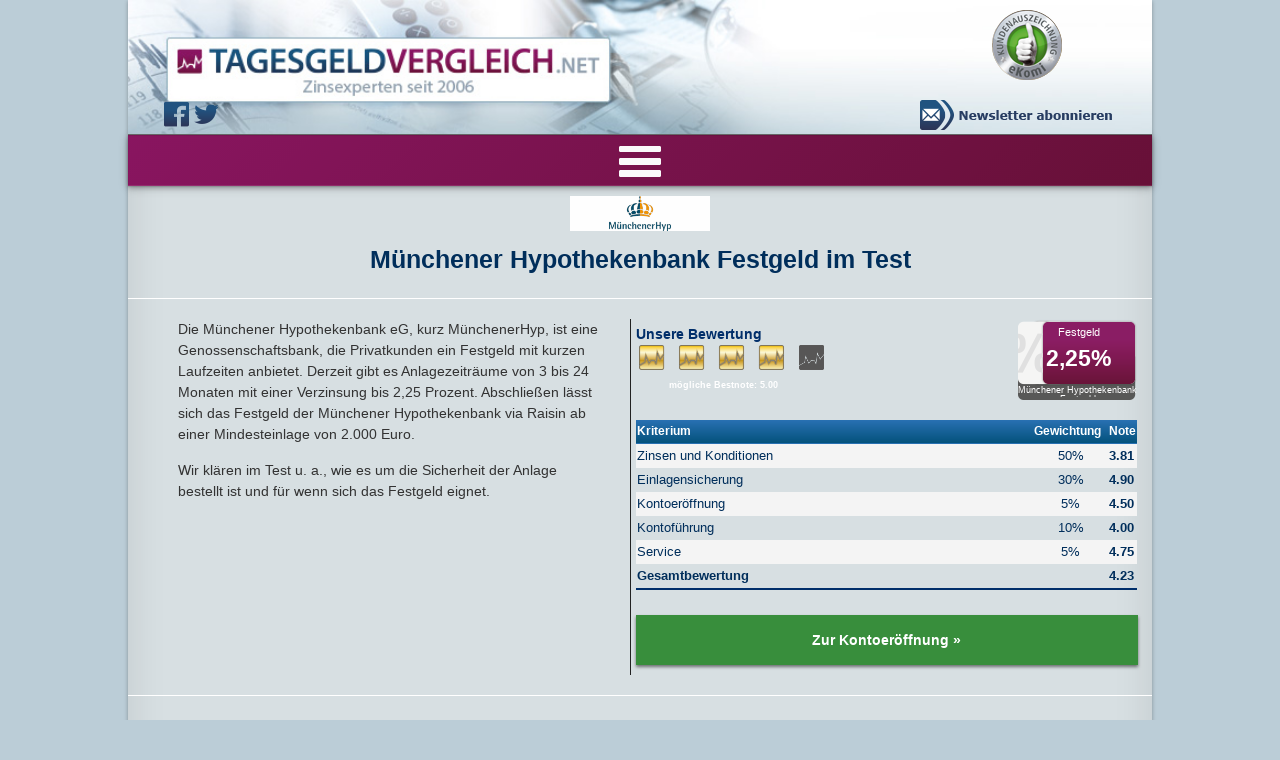

--- FILE ---
content_type: text/html
request_url: https://www.tagesgeldvergleich.net/tagesgeldvergleich/muenchener-hypothekenbank-festgeld.html
body_size: 13986
content:
 <!DOCTYPE html>
<html lang="de">
<head>
	<meta charset="utf-8">
	<meta name="language" content="de">
	<title>Münchener Hypothekenbank Festgeld - Zinsen und Sicherheit im Test 02/2026</title>	<meta name="robots" content="index,follow">
	<meta name="description" content="Die Münchener Hypothekenbank bietet Sparern ein Festgeld mit kurzen Laufzeiten und bis zu 2,25% Zinsen. Das MünchenerHyp Festgeld im Test.">
	<meta name="keywords" content="münchener, hypothekenbank, festgeld, test">		<meta http-equiv="expires" content="0">
	<!-- social graph - publisher and author info -->
	<link rel="dns-prefetch" href="https://www.finanzrechner.org/rechnerlogos/" />
<link rel="dns-prefetch" href="https://diagramm-api.finanzservice.de/nuapis/"/>
<link rel="dns-prefetch" href="https://cdn.franke-media.net" />
<link rel="preconnect" href="https://diagramm-api.finanzservice.de/nuapis/"/>
<link rel="preconnect" href="https://cdn.franke-media.net"/>
<link rel="preconnect" href="https://franke-media.net"/>



<meta http-equiv="last-modified" content="2025-11-04@10:14:32" />
<link rel="publisher" href="https://franke-media.net" />
<link rel="author" href="https://www.tagesgeldvergleich.net/redaktion/"/>
<meta property="article:author" content="https://www.facebook.com/Tagesgeldzinsen" /> <!-- FB only -->
<meta name="author" content="Daniel Franke"/>
<meta property="article:author" content="Daniel Franke" />
<meta name="creator" content="Daniel Franke"/>
<meta name="publisher" content="Franke-Media.net"/>
<meta name="twitter:card" content="summary_large_image" />
<meta name="twitter:site" content="@franke_media" />
<meta name="twitter:creator" content="@franke_media" />
<meta property="og:locale" content="de_DE" />
<meta property="og:site_name" content="Tagesgeldvergleich.net" />	

<link rel="canonical" href="https://www.tagesgeldvergleich.net/tagesgeldvergleich/muenchener-hypothekenbank-festgeld.html">	<meta name="twitter:image:src" content="https://www.tagesgeldvergleich.net/images/socialmedia-muenchenerhyp-festgeld.jpg"/>		<meta property="og:image" content="https://www.tagesgeldvergleich.net/images/socialmedia-muenchenerhyp-festgeld.jpg"/>		<meta property="og:title" content="Münchener Hypothekenbank Festgeld - Zinsen und Konditionen im Test"/>	<!-- EDIT -->
	<meta property="og:description" content="Die Münchener Hypothekenbank bietet Sparern ein Festgeld mit kurzen Laufzeiten und bis zu 2,25% Zinsen. Das MünchenerHyp Festgeld im Test."/>		<meta name="viewport" content="width=device-width, initial-scale=1">
<link rel="manifest" href="https://www.tagesgeldvergleich.net/fm-manifest.json">
<meta name="mobile-web-app-capable" content="yes">
<meta name="apple-mobile-web-app-capable" content="yes">
<meta name="apple-mobile-web-app-title" content="Tagesgeldvergleich.net">
		<meta name="theme-color" content="#89a9b8">
				<meta name="msapplication-navbutton-color" content="rgba(103, 16, 55, 1)">
				<meta name="apple-mobile-web-app-status-bar-style" content="black-translucent">
<style>
html{background-color:#89a9b8;color:#333;font-family:Verdana,sans-serif,Arial;overflow-x:hidden}body{text-rendering:optimizeLegibility;box-sizing:border-box}:focus{outline:0}a{text-decoration:none;color:#036}a:active{color:#036;text-decoration:none}a:hover{background-color:#fff}header a:hover{background-color:transparent}#header{width:100%;padding-bottom:10px}nav#menu1 ul{list-style-type:none;margin:0;padding:0}nav#menu1>ul>li>div>ul>li>div{display:block}nav#menu1 div>ul{padding:0}
nav#menu1>ul>li>a,nav#menu1>ul>li>div>ul>li>label,nav#menu1>ul>li>label{background-color:#671037;background-image:-webkit-linear-gradient(135deg,#891560,#671037);background-image:-moz-linear-gradient(135deg,#891560,#671037);background-image:-o-linear-gradient(135deg,#891560,#671037);background-image:linear-gradient(135deg,#891560,#671037);border-bottom:1px solid rgba(255,255,255,.1);box-shadow:inset 0 1px 1px rgba(0,0,0,.1),0 1px 1px rgba(0,0,0,.1);color:#fff;display:block;font-size:.85rem;font-weight:500;height:50px;letter-spacing:.5rem;line-height:50px;text-shadow:0 1px 1px rgba(0,0,0,.1);text-transform:uppercase;transition:all .1s ease;overflow:hidden}nav#menu1>ul>li>label img{border:none;height:50px}nav#menu1 label:hover,nav#menu1>ul>li>a:hover{background-color:#723362;background-image:-webkit-linear-gradient(150deg,rgba(90,129,150,.7),rgba(90,129,150,.7));background-image:-moz-linear-gradient(150deg,rgba(90,129,150,.7),rgba(90,129,150,.7));background-image:-o-linear-gradient(150deg,rgba(90,129,150,.7),rgba(90,129,150,.7));background-image:linear-gradient(150deg,rgba(90,129,150,.7),rgba(90,129,150,.7));cursor:pointer}nav#menu1>ul>li>div,nav#menu1>ul>li>div>ul>li>div{background-color:#fefefe;max-height:0;overflow:hidden;transition:all .1s linear}input#key2menu:checked+label{background-color:rgba(90,129,150,1);background-image:none;transition:all .1s ease}nav#menu1>ul>li>div>ul>li>input:checked~div,nav#menu1>ul>li>input:checked~div{max-height:100%!important;transition:all .1s ease}nav li>div>ul>li a{display:block;line-height:50px;width:100%;background-color:rgba(254,254,254,1);color:rgba(125,125,125,1)}nav li>div>ul>li a:hover{background-color:rgba(180,180,180,1);color:rgba(235,235,235,1)}
@media screen and (max-width:939px){div#facebook{display:none}nav#menu1{display:block}nav#menu1>ul li{display:block;text-align:center}nav#menu1>ul>li>a,nav#menu1>ul>li>div>ul>li>label,nav#menu1>ul>li>label{background-color:#671037;background-image:-webkit-linear-gradient(135deg,#891560,#671037);background-image:-moz-linear-gradient(135deg,#891560,#671037);background-image:-o-linear-gradient(135deg,#891560,#671037);background-image:linear-gradient(135deg,#891560,#671037);border-bottom:1px solid rgba(255,255,255,.1);box-shadow:inset 0 1px 1px rgba(0,0,0,.1),0 1px 1px rgba(0,0,0,.1);color:#fff;display:block;font-size:.85rem;font-weight:500;height:50px;letter-spacing:.5rem;line-height:50px;text-shadow:0 1px 1px rgba(0,0,0,.1);text-transform:uppercase;transition:all .1s ease;overflow:hidden}nav#menu1>ul>li>label img{border:none;height:50px}nav#menu1 label:hover,nav#menu1>ul>li>a:hover{background-color:#723362;background-image:-webkit-linear-gradient(150deg,rgba(90,129,150,.7),rgba(90,129,150,.7));background-image:-moz-linear-gradient(150deg,rgba(90,129,150,.7),rgba(90,129,150,.7));background-image:-o-linear-gradient(150deg,rgba(90,129,150,.7),rgba(90,129,150,.7));background-image:linear-gradient(150deg,rgba(90,129,150,.7),rgba(90,129,150,.7));cursor:pointer}nav#menu1>ul>li>div,nav#menu1>ul>li>div>ul>li>div{background-color:#fefefe;max-height:0;overflow:hidden;transition:all .1s linear}input#key2menu:checked+label{background-color:rgba(90,129,150,1);background-image:none;transition:all .1s ease}nav#menu1>ul>li>div>ul>li>input:checked~div,nav#menu1>ul>li>input:checked~div{max-height:100%!important;transition:all .1s ease}nav li>div>ul>li a{display:block;line-height:50px;width:100%;background-color:rgba(254,254,254,1);color:rgba(125,125,125,1)}nav li>div>ul>li a:hover{background-color:rgba(180,180,180,1);color:rgba(235,235,235,1)}}
</style>
<link rel="stylesheet preload" media="all" href="https://www.tagesgeldvergleich.net/styles/style_mobile.min.css" as="style">	<link rel="shortcut icon" href="https://www.tagesgeldvergleich.net/favicon.ico" type="image/x-icon">
<link rel="apple-touch-icon" href="https://www.tagesgeldvergleich.net/_icons/icon_tgvgl-net_mnml-apple_standard.png"><link rel="apple-touch-icon" href="https://www.tagesgeldvergleich.net/_icons/icon_tgvgl-net_mnml-57x57.png" sizes="57x57"><link rel="apple-touch-icon" href="https://www.tagesgeldvergleich.net/_icons/icon_tgvgl-net_mnml-60x60.png" sizes="60x60"><link rel="apple-touch-icon" href="https://www.tagesgeldvergleich.net/_icons/icon_tgvgl-net_mnml-72x72.png" sizes="72x72"><link rel="apple-touch-icon" href="https://www.tagesgeldvergleich.net/_icons/icon_tgvgl-net_mnml-76x76.png" sizes="76x76"><link rel="apple-touch-icon" href="https://www.tagesgeldvergleich.net/_icons/icon_tgvgl-net_mnml-114x114.png" sizes="114x114"><link rel="apple-touch-icon" href="https://www.tagesgeldvergleich.net/_icons/icon_tgvgl-net_mnml-120x120.png" sizes="120x120"><link rel="apple-touch-icon" href="https://www.tagesgeldvergleich.net/_icons/icon_tgvgl-net_mnml-128x128.png" sizes="128x128"><link rel="apple-touch-icon" href="https://www.tagesgeldvergleich.net/_icons/icon_tgvgl-net_mnml-144x144.png" sizes="144x144"><link rel="apple-touch-icon" href="https://www.tagesgeldvergleich.net/_icons/icon_tgvgl-net_mnml-152x152.png" sizes="152x152"><link rel="apple-touch-icon" href="https://www.tagesgeldvergleich.net/_icons/icon_tgvgl-net_mnml-180x180.png" sizes="180x180"><link rel="apple-touch-icon" href="https://www.tagesgeldvergleich.net/_icons/apple-touch-icon-precomposed.png"><link rel="icon" type="image/png" href="https://www.tagesgeldvergleich.net/_icons/icon_tgvgl-net_mnml-16x16.png" sizes="16x16"><link rel="icon" type="image/png" href="https://www.tagesgeldvergleich.net/_icons/icon_tgvgl-net_mnml-32x32.png" sizes="32x32"><link rel="icon" type="image/png" href="https://www.tagesgeldvergleich.net/_icons/icon_tgvgl-net_mnml-96x96.png" sizes="96x96"><link rel="icon" type="image/png" href="https://www.tagesgeldvergleich.net/_icons/icon_tgvgl-net_mnml-160x160.png" sizes="160x160"><link rel="icon" type="image/png" href="https://www.tagesgeldvergleich.net/_icons/icon_tgvgl-net_mnml-192x192.png" sizes="192x192"><link rel="icon" type="image/png" href="https://www.tagesgeldvergleich.net/_icons/icon_tgvgl-net_mnml-196x196.png" sizes="196x196"><!-- windows --><meta name="msapplication-TileImage" content="https://www.tagesgeldvergleich.net/_icons/icon_tgvgl-net_mnml-144x144.png"><meta name="msapplication-TileColor" content="#ffffff"><meta name="msapplication-navbutton-color" content="#ffffff"><meta name="msapplication-square70x70logo" content="https://www.tagesgeldvergleich.net/_icons/icon_tgvgl-net_mnml-70x70.png"><meta name="msapplication-square144x144logo" content="https://www.tagesgeldvergleich.net/_icons/icon_tgvgl-net_mnml-144x144.png"><meta name="msapplication-square150x150logo" content="https://www.tagesgeldvergleich.net/_icons/icon_tgvgl-net_mnml-150x150.png"><meta name="msapplication-square310x310logo" content="https://www.tagesgeldvergleich.net/_icons/icon_tgvgl-net_mnml-310x310.png"><meta name="application-name" content="Tages- und Festgeldvergleich 2026" /><meta name="msapplication-tooltip" content="Tagesgeld: über 120 Banken im Tagesgeldvergleich 2026" /><meta name="msapplication-navbutton-color" content="#891560" /></head>
<body class="schatten">
	<header><div id="header">
	<a href="/" title="Tagesgeld Vergleich, Tagesgeldkonto" id="logo"></a>	
	<div id="facebook">
		<ul id="socialmedia">			
			<li class="facebook" ><a href="https://www.facebook.com/Tagesgeldzinsen" title="Tagesgesgeldvergleich.net auf Facebook folgen" target="_blank" rel="publisher noopener nofollow">Facebook</a></li>
			<li class="twitter" ><a href="https://twitter.com/franke_media" title="Franke Media auf Twitter folgen" target="_blank" rel="publisher noopener nofollow">Twitter</a></li>
		</ul>
		<div style="clear: both;" ></div>
	</div>	
	<a id="button-newsletter-header" href="https://www.tagesgeldvergleich.net/newsletter/" title="Abonnieren Sie hier den Newsletter von Tagesgeldvergleich.net"  ></a>
	<!-- eKomiWidget START -->
	<div id="eKomiSeal_default">
		<a href="https://www.ekomi.de/bewertungen-tagesgeldvergleichnet.html" target="_blank" rel="noopener nofollow"><picture>
    <source loading="lazy" media="(min-width: 940px)" srcset="https://www.tagesgeldvergleich.net/images/ekomi-siegel-silber-70x70.png">
    <img width="70" alt="eKomi Siegel"></picture></a>
	</div>
	<!-- eKomiWidget END -->	
</div><nav id="menu1">
	<ul itemscope itemtype="https://www.schema.org/SiteNavigationElement">	
		<li>
			<input type="checkbox" name="verticalMenu" id="key2menu" />
			<label for="key2menu">
				<button class="lines-button x2" type="button" aria-label="Menu">
					<span class="lines"></span>
				</button>
			</label>
			<div>
			<ul>	
				<li>
					<label for="vergleiche">Vergleiche</label>
					<input type="checkbox" name="verticalMenu" id="vergleiche" />
					<div>
						<ul>
							<li class="MenuPunktRot" ><a href="https://www.tagesgeldvergleich.net/tagesgeldvergleich/">Tagesgeld-Vergleich</a></li>
							<li class="MenuPunktRot" ><a href="https://www.tagesgeldvergleich.net/tagesgeldvergleich/festgeld.html">Festgeld-Vergleich</a></li>
							<li class="MenuPunktRot" ><a href="https://www.tagesgeldvergleich.net/tagesgeldvergleich/zinsvergleich.html">Zinsvergleich</a></li>
                            <li class="MenuPunktRot" ><a href="https://www.tagesgeldvergleich.net/ratgeber/tagesgeld-mit-zinsgarantie.html">Tagesgeld mit Zinsgarantie</a></li>
                            <li class="MenuPunktRot" ><a href="https://www.tagesgeldvergleich.net/tagesgeldvergleich/nachhaltige-banken.html">Nachhaltige Banken</a></li>
						</ul>
					</div>
				</li>
				<li>
					<label for="rechner">Rechner</label>
					<input type="checkbox" name="verticalMenu" id="rechner" />
					<div>
						<ul>
							<li class="MenuPunktRot" itemprop="name" ><a href="https://www.tagesgeldvergleich.net/rechner/tagesgeldrechner.html" itemprop="url">Tagesgeldrechner</a></li>
                            <li class="MenuPunktRot" itemprop="name" ><a href="https://www.tagesgeldvergleich.net/tagesgeldvergleich/festgeld.html">Festgeldrechner</a></li>
						</ul>
					</div>
				</li>
				<li>
					<label for="live">Live-Tests</label>
					<input type="checkbox" name="verticalMenu" id="live" />
					<div>
						<ul>
							<li class="MenuPunktRot" itemprop="name" ><a href="https://www.tagesgeldvergleich.net/tagesgeld-test/" itemprop="url">Tagesgeld-Test</a></li>
							<li class="MenuPunktRot" itemprop="name" ><a href="https://www.tagesgeldvergleich.net/festgeld-test/" itemprop="url">Festgeld-Test</a></li>
                            <li class="MenuPunktRot" itemprop="name" ><a href="https://www.tagesgeldvergleich.net/zinsbroker-test/" itemprop="url">Zinsbroker-Test</a></li>
						</ul>
					</div>
				</li>
				<li>
				<label for="firmenangebote">Firmenangebote</label>
					<input type="checkbox" name="verticalMenu" id="firmenangebote" />
					<div>
						<ul>
							<li class="MenuPunktRot" ><a href="https://www.tagesgeldvergleich.net/tagesgeldvergleich/firmentagesgeld.html">Firmentagesgeld</a></li>
							<li class="MenuPunktRot" ><a href="https://www.tagesgeldvergleich.net/tagesgeldvergleich/firmenfestgeld.html">Firmenfestgeld</a></li>
							<li class="MenuPunktRot" ><a href="https://www.tagesgeldvergleich.net/tagesgeldvergleich/cash-management-fuer-unternehmen.html">Cash Management</a></li>
						</ul>
					</div>
				</li>
				<li>
					<label for="anlagealternativen">Anlagealternativen</label>
					<input type="checkbox" name="verticalMenu" id="anlagealternativen" />
					<div>
						<ul> 
                            <li class="MenuPunkt" ><a href="https://www.tagesgeldvergleich.net/ratgeber/tagesgeld-geldmarktfonds.html">Geldmarkt-ETFs</a></li>
                            <li class="MenuPunkt" ><a href="https://www.tagesgeldvergleich.net/tagesgeldvergleich/sparbuch.html">Sparbuch</a></li>
                            <li class="MenuPunkt" ><a href="https://www.tagesgeldvergleich.net/tagesgeldvergleich/sparbriefe.html">Sparbriefe</a></li>
							<li class="MenuPunkt" ><a href="https://www.tagesgeldvergleich.net/tagesgeldvergleich/kombigeld.html">Kombigeld</a></li>
							<li class="MenuPunkt" ><a href="https://www.tagesgeldvergleich.net/tagesgeldvergleich/sparplan.html">Sparplan</a></li>
                            <li class="MenuPunkt" ><a href="https://www.tagesgeldvergleich.net/ratgeber/broker-mit-zinsen.html">Broker mit Zinsen</a></li>
							<li class="MenuPunkt" ><a href="https://www.tagesgeldvergleich.net/tagesgeldvergleich/robo-advisor.html">Robo-Advisor</a></li>
							<li class="MenuPunkt" ><a href="https://www.tagesgeldvergleich.net/veroeffentlichungen/depotwechsel-aktionen.html">Depotwechsel</a></li>
                            <li class="MenuPunkt" ><a href="https://www.tagesgeldvergleich.net/tagesgeldvergleich/fremdwaehrungskonto.html">Fremdw&auml;hrungskonto</a></li>
                            <li class="MenuPunkt" ><a href="https://www.tagesgeldvergleich.net/tagesgeldvergleich/crowdinvesting.html">Crowdinvesting</a></li>
							<li class="MenuPunkt" ><a href="https://www.tagesgeldvergleich.net/tagesgeldvergleich/p2p-kredite.html">P2P-Kredite</a></li>	
							<li class="MenuPunkt" ><a href="https://www.tagesgeldvergleich.net/tagesgeldvergleich/bausparvertrag.html">Bausparvertrag</a></li>
						</ul>
					</div>
				</li>
				<li>
					<label for="ratgeber">Ratgeber</label>
					<input type="checkbox" name="verticalMenu" id="ratgeber" />
					<div>
						<ul>				
							<li class="MenuPunkt" ><a href="https://www.tagesgeldvergleich.net/ratgeber/">Ratgeber</a></li>
							<li class="MenuPunkt" ><a href="https://www.tagesgeldvergleich.net/downloads/">Downloads</a></li>
							<li class="MenuPunkt" ><a href="https://www.tagesgeldvergleich.net/tagesgeld-lexikon/">Lexikon</a></li>
						</ul>
					</div>
				</li>
				<li>
					<label for="veroeffentlichungen">Ver&ouml;ffentlichungen</label>
					<input type="checkbox" name="verticalMenu" id="veroeffentlichungen" />
					<div>
						<ul>
							<li class="MenuPunkt" itemprop="name" ><a href="https://www.tagesgeldvergleich.net/veroeffentlichungen/" itemprop="url">Ver&ouml;ffentlichungen</a></li>
							<li class="MenuPunkt" itemprop="name" ><a href="https://www.tagesgeldvergleich.net/zinsradar/" itemprop="url">Zinsradar</a></li>
							<li class="MenuPunkt" itemprop="name" ><a href="https://www.tagesgeldvergleich.net/statistiken/" itemprop="url">Statistiken</a></li>
						</ul>
					</div>
				</li>
				<li>
					<label for="allgemeines">Allgemeines</label>
					<input type="checkbox" name="verticalMenu" id="allgemeines" />
					<div>
						<ul>
							<li class="MenuPunkt" ><a href="https://www.tagesgeldvergleich.net/impressum.html">Impressum</a></li>
                            <li class="MenuPunkt" ><a href="https://www.tagesgeldvergleich.net/redaktion/">Über uns</a></li>
                            <li class="MenuPunkt" ><a href="https://www.tagesgeldvergleich.net/datenschutz.html">Datenschutz</a></li>
							<li class="MenuPunkt" ><a class="button-newsletter" href="https://www.tagesgeldvergleich.net/newsletter/">Newsletter</a></li>
						</ul>
					</div>
				</li>
			</ul>
			</div>
		</li>
	</ul>
</nav></header>
	<section id="content">
<article>
		<div class="tgv_contentcontainer">
				<picture>
					<img class="bgwhite" src="//www.finanzrechner.org/rechnerlogos/logo-muenchener-hypo-w240.png" alt="Logo Münchener Hypothekenbank" width="140" height="35" srcset="//www.finanzrechner.org/rechnerlogos/logo-muenchener-hypo-w480.png 2x, //www.finanzrechner.org/rechnerlogos/logo-muenchener-hypo-w640.png 3x"/>
				</picture>
			<h1>Münchener Hypothekenbank Festgeld im Test</h1>
		</div>	
	<div class="tgv_contentcontainer">
				<div class="tgv_contentcontainer_left">
					<p>Die Münchener Hypothekenbank eG, kurz MünchenerHyp, ist eine Genossenschaftsbank, die Privatkunden ein Festgeld mit kurzen Laufzeiten anbietet. Derzeit gibt es Anlagezeiträume von 3 bis 24 Monaten mit einer Verzinsung bis 2,25 Prozent. Abschließen lässt sich das Festgeld der Münchener Hypothekenbank via Raisin ab einer Mindesteinlage von 2.000 Euro.</p>
					<p>Wir klären im Test u. a., wie es um die Sicherheit der Anlage bestellt ist und für wenn sich das Festgeld eignet.</p>
				</div>
				
				<div class="tgv_contentcontainer_right">
					<div class="rating_klein rating">
			    <div class="ratingcon_links">
				<strong>Unsere Bewertung</strong>
				<span class="ratingico bewertungs_ico_4_0"><strong>mögliche Bestnote: 5.00</strong></span>
			    </div> 
			    <div class="ratingcon_rechts">
			       <span>Festgeld</span>
				<a href="#gesamtrating" title="Alle Rationoptionen im einzelnen"><strong>2,25%</strong></a>
				<span>Münchener Hypothekenbank Festgeld</span>
			    </div>
			    <table class="ratingtb_klein" border="0" cellspacing="0">
				<tr>
				    <th>Kriterium</th>
				    <th>Gewichtung&nbsp;&nbsp;</th>
				    <th>Note</th>
				</tr>
				<tr class="blink">
				    <td><a href="#zinsen" title="Zinsen und Konditionen">Zinsen und Konditionen</a></td>
				    <td class="mitte">50%</td>
				    <td><strong>3.81</strong></td>
				</tr>
				<tr>
				    <td><a href="#einlagen" title="Einlagensicherung">Einlagensicherung</a></td>
				    <td class="mitte">30%</td>
				    <td><strong>4.90</strong></td>
				</tr>
				<tr class="blink">
				    <td><a href="#kontoeroff" title="Kontoeröffnung">Kontoeröffnung</a></td>
				    <td class="mitte">5%</td>
				    <td><strong>4.50</strong></td>
				</tr>
				<tr>
				    <td><a href="#kontofuhr" title="Kontoführung">Kontoführung</a></td>
				    <td class="mitte">10%</td>
				    <td><strong>4.00</strong></td>
				</tr>
				<tr class="blink">
				    <td><a href="#service" title="Service">Service</a></td>
				    <td class="mitte">5%</td>
				    <td><strong>4.75</strong></td>
				</tr>
				<tr>
				    <td><a href="#tgv_fazit"><strong>Gesamtbewertung</strong></a></td>
				    <td class="mitte"></td>
				    <td><strong>4.23</strong></td>
				</tr>
			    </table>
			  </div><script type="application/ld+json">
						{
							"@context": "https://schema.org",
							"@type": "Review",
							"itemReviewed": {
								"@type": "FinancialProduct",
								"name": "Münchener Hypothekenbank Festgeld"
								},
							"author": {
								"@type": "Person",
								"name": "Daniel Franke"
								},
							"publisher": {
								"@type": "Organization",
								"name": "Tagesgeldvergleich.net"
								},
							"datePublished": "2025-11-04",
							"dateModified": "2025-11-04",							
							"description": "Festgeld aus Deutschland mit Laufzeiten von 3 bis 24 Monaten.",
							"name": "",
							"reviewBody": "Die Münchener Hypothekenbank ist eine Immobilien- und Genossenschaftsbank mit Sitz in der bayerischen Hauptstadt. ",							
							"reviewRating": {
								"@type": "Rating",
								"ratingValue": "4.23",
								"bestRating": "5",
								"worstRating": "0"
								}
						}
					</script>					<div align="center">
						<a href="https://www.tagesgeldvergleich.net/banken/muenchnerhyp-festgeld.php" target="_blank" class="tgv_antrag_link" rel="nofollow noopener">Zur Kontoer&ouml;ffnung &raquo;</a>
					</div>
				</div>
				<div class="clear"></div>
			</div>
						<!-- Shortcode Bonus TEXT -->

				<!--  END -->
						<div class="tgv_contentcontainer">
				<h2>Über die Münchner Hypothekenbank</h2>
				<p>Die Münchener Hypothekenbank eG ist eine deutsche Genossenschafts- und Immobilienbank. Gegründet 1896 als "Bayerische Landwirthschaftsbank" und ursprünglich im agrarischen Bereich angesiedelt, agiert sie heute vorwiegend in der Finanzierung von Wohn- und Gewerbeimmobilien. Die MünchenerHyp (MHB) ist Mitglied der Genossenschaftlichen FinanzGruppe und damit Partner der Volksbanken und Raiffeisenbanken. Neben dem Hauptsitz in der bayerischen Landeshauptstadt gibt es noch Büros bzw. Niederlassungen in Köln, Frankfurt am Main, Hamburg und Berlin.</p>
			</div>
						<div class="tgv_contentcontainer">
				<nav id="content">
					<h2>Inhaltsangabe</h2>
					<ul>
						<!-- ACHTUNG Ankerpunkte können differieren -->
						<li><a class="tgv_inhalt" href="#tgv_konditionen" title="Zu den Konditionen und Zinsen">Konditionen und Zinsen</a>
						</li>
						<li><a class="tgv_inhalt" href="#tgv_test" title="Zu den Tests">Test</a>
						</li>
						<li><a class="tgv_inhalt" href="#einlagen" title="Sicherheit und Rating">Sicherheit</a>
						</li>
						<li><a class="tgv_inhalt" href="#steuern" title="Steuern">Steuern</a>
						</li>
						<li><a class="tgv_inhalt" href="#kontoeroeffnung" title="Zur Kontoeröffnung">Kontoeröffnung</a>
						</li>
						<li><a class="tgv_inhalt" href="#tgv_fazit" title="Zum">Fazit</a>
						</li>
					</ul>
				</nav>
			</div>
			
			<div class="tgv_contentcontainer">
				<h2>Ihre Vorteile beim Münchner Hypothekenbank Festgeld</h2>
				<ul class="vorteile">
					<li>Bis zu 2,25 Prozent Zinsen p.a.</li>
					<li>3 bis 24 Monate Laufzeit</li>
					<li>Zinsen werden für die gesamte Laufzeit garantiert</li>
					<li>Minimalanlage: 2.000 Euro</li>
					<li>Maximalanlage 200.000 Euro</li>
					<li>Einlagen sind bis 100.000 Euro pro Kunde über die deutsche Einlagensicherung abgesichert</li>
				</ul>
				<p>Stand:
					01.02.2026				</p>
				<div align="center">
					<a href="https://www.tagesgeldvergleich.net/banken/muenchnerhyp-festgeld.php" target="_blank" class="tgv_antrag_link" rel="nofollow noopener">Münchner Hypothekenbank Festgeld - Hier eröffnen &raquo;</a>
				</div>
			</div>
			
			<div class="tgv_contentcontainer">
			  <style type="text/css">.newsletter_small_badge{background-color: #ddd;}.newsletter_small_badge>p{padding-top:15px}.newsletter_small_badge button{padding:7px}#staticForm_form,#form_response{padding:10px 50px}#form_error_mandatory,#form_error_validation,#form_error_mandatory_title,#form_error_validation_title{padding:5px 50px}#form_title,#form_shorttext{padding:10px 50px}#form_container{width:100%}@media (max-width:420px){.newsletter_small_badge{grid-template-columns:1fr}}#form_error_validation,#form_error_mandatory,#form_error_mandatory_title,#form_error_validation_title{white-space:pre-line}#form_shorttext{font-size:17px}#form_response{font-size:.8em}.mandatory-error,#form_error_mandatory,#form_error_mandatory_title,.validation-error,#form_error_validation,#form_error_validation_title{color:#F00!important}#form_error_mandatory_title,#form_error_validation_title{font-weight:700}div.label{padding-right:10px;padding-bottom:5px}div.label.mandatory{font-weight:700}#form_container #form_body,#form_container #staticForm_form{display:grid;grid-template-columns:repeat(auto-fit,minmax(250px,1fr));column-gap:20px;row-gap:20px;grid-gap:20px 20px}#form_container #staticForm_form *,#form_container #form_body>div:nth-of-type(1),#form_container #form_body>div~div:nth-last-child(1){display:grid;grid-template-columns:1fr;column-gap:20px;row-gap:0;grid-gap:0 20px}#form_container #staticForm_form input#form_EMAIL{padding:10px;width:-webkit-fill-available}#form_container #form_body{display:none}</style><script type="text/javascript">document.addEventListener("DOMContentLoaded",function(){function a(a){return a.replace(/([\&"<>])/g,function(a,b){return g[b]})}async function b(a,b){let c=await fetch("https://scnem2.com/api/form/v1/f4k.6d7i6g",{method:"POST",body:JSON.stringify(a),headers:{Origin:"https://scnem2.com"}});for(let c=0;c<document.getElementsByClassName("validation-error").length;c++)document.getElementsByClassName("validation-error")[c].classList.remove("validation-error");if(c.ok){let a=await c.json();if(document.getElementById("form_error_validation").style.display="none",document.getElementById("form_error_validation").textContent="",void 0===a.error)document.getElementById("staticForm_form").style.display="none",document.getElementById("form_response").textContent="Sie erhalten in den n\xE4chsten Minuten eine E-Mail von Tagesgeldvergleich.net \r\n Klicken Sie bitte auf den in der E-Mail enthaltenen Link. Damit best\xE4tigen Sie Ihre Anmeldung und die Registrierung f\xFCr den Newsletter ist abgeschlossen.",document.getElementById("form_response").style.display="block";else{d();for(let c of a.error.validation_error_attributes)document.getElementById("label_"+c).classList.add("validation-error"),document.getElementById("form_error_validation").textContent+=b[c].label,""!=b[c].translation.validation_error&&(document.getElementById("form_error_validation").textContent+=" ("+b[c].translation.validation_error+")"),document.getElementById("form_error_validation").textContent+="\r\n",document.getElementById("form_error_validation").style.display="block"}}}async function c(){form=document.getElementById("staticForm_form");const c=[],d={},e=JSON.parse(localStorage.stored_form_config_data),f={};for(storedFieldIndex=0;storedFieldIndex<e.fields.length;storedFieldIndex++)f[e.fields[storedFieldIndex].name]=e.fields[storedFieldIndex];for(let b,f=0;f<form.length;f++)if(b={},"puid"==form.elements[f].name)d.profile_uid=form.elements[f].value;else if("token"==form.elements[f].name)d.token=form.elements[f].value;else if("submit"==form.elements[f].name);else if("checkbox"==form.elements[f].type&&0>form.elements[f].id.indexOf(":"))form.elements[f].checked?(b.field_name=form.elements[f].id,b.value="1",c.push(b)):(b.field_name=form.elements[f].id,b.value="0");else if("checkbox"==form.elements[f].type&&0<=form.elements[f].id.indexOf(":")){if(form.elements[f].checked){const[a,d]=form.elements[f].id.split(":");let e=0;for(let b=0;b<c.length;b++)e=a==c[b].field_name?b:0;0==e?(b.field_name=a,b.value=[parseInt(d,10)],c.push(b)):c[e].value.push(parseInt(d,10))}}else if("radio"==form.elements[f].type){if(form.elements[f].checked){const[a,d]=form.elements[f].id.split(":");b.field_name=a,b.value=d,c.push(b)}}else if("date"==form.elements[f].type||"datetime-local"==form.elements[f].type){const a=new Date(form.elements[f].value+"Z"),b=a.getTime(),d={};d.field_name=form.elements[f].name,d.value=(b/1e3).toString(),c.push(d)}else b.field_name=form.elements[f].name,b.value=a(form.elements[f].value),c.push(b);d.data=c,d.options={force_new_profile:!1,allow_empty_profile:!1},b(d,f)}function d(){let a=document.getElementById("email_submit");"Jetzt anmelden"==a.innerHTML?(a.innerHTML="pr\xFCfe",a.disabled=!0):(a.innerHTML="Jetzt anmelden",a.disabled=!1)}async function e(){d();let a=await fetch("https://scnem2.com/api/form/v1/f4k.6d7i6g",{method:"GET",headers:{Origin:"https://scnem2.com"}}),b=await a.json();f(b)}function f(b){const d=document.getElementById("staticForm_form");localStorage.stored_form_config_data=JSON.stringify(b,null,"  ");const e=[];for(let c=0;c<b.fields.length;c++)e[b.fields[c].sort]=(e[b.fields[c].sort]||0)+1;const f=e,g=b.form.action,h=g.search(":"),i=g.slice(h),j=document.getElementById("form_container"),k=document.createElement("div");k.id="form_error_validation_title",k.textContent=b.form.translation.preface_validation+"\r\n",k.style.display="none",j.appendChild(k);const l=document.createElement("div");l.id="form_error_validation",l.textContent=b.form.translation.preface_validation+"\r\n",l.style.display="none",j.appendChild(l);const m=document.createElement("div");m.id="form_error_mandatory_title",m.textContent=b.form.translation.missing_validation+"\r\n",m.style.display="none",j.appendChild(m);const n=document.createElement("div");n.id="form_error_mandatory",n.textContent=b.form.translation.missing_validation+"\r\n",n.style.display="none",j.appendChild(n),j.appendChild(d);const o=document.createElement("div");o.id="form_body",d.appendChild(o);const p=document.createElement("div");p.id="form_response",p.style.display="none",j.appendChild(p);for(let a=0;a<f.length;a++){const b=document.createElement("div");b.id="row-"+a,b.classList.add("cols-"+f[a]),0==a%2?b.classList.add("even-row"):b.classList.add("odd-row"),b.classList.add("row-"+a),o.appendChild(b)}const q=document.createElement("div"),r=document.createElement("input");r.name="token",r.type="text",r.style.display="none",r.value=b.token,q.appendChild(r),o.appendChild(q);const s=document.createElement("div"),t=document.createElement("input");t.name="puid",t.type="text",t.style.display="none",t.value=null==b.profile?null:b.profile.uid,q.appendChild(t),o.appendChild(s),c()}const g={"&":"&amp;",'"':"&quot;","<":"&lt;",">":"&gt;"},h={"&amp;":"&","&quot;":"\"","&lt;":"<","&gt;":">"};const i=document.getElementById("form_container");i.addEventListener("submit",a=>{a.preventDefault(),e()})});
</script><div class="tgv_contentcontainer">
    				<div class="newsletter_small_badge">
						<p>Sie wollen keine Zinserhöhung mehr verpassen? Dann abonnieren Sie unseren kostenlosen Newsletter:<br>
						<small>Bitte nehmen Sie unsere <a href="https://www.tagesgeldvergleich.net/datenschutz.html#m17">Datenschutzerklärung zu unserem Newsletter</a> zur Kenntnis.</small></p>
						<div id="form_container" name="form_container">
					
							<form id="staticForm_form" method="post" accept-charset="UTF-8">
							<div class="row-0 form_EMAIL label_form_EMAIL mandatory" id="label_form_EMAIL">
								<input type="text" name="form_EMAIL" id="form_EMAIL" placeholder="Ihre E-Mail Adresse" required>  
							</div>
								<button type="submit" id="email_submit" name="submit" class="submit raised" value="Jetzt anmelden">Jetzt anmelden</button>
							</form>
					
						</div>
					</div>
				</div>			</div>
			
			
			
			<div class="tgv_contentcontainer" itemscope itemtype="https://schema.org/Table">
				<h2 id="tgv_konditionen" itemprop="about">Münchener Hypothekenbank Festgeld - Konditionen und Zinsen</h2>
				<table class="produktdaten">
					<colgroup>
						<col scope="row" width="33%"/>
					</colgroup>
					<colgroup>
						<col min-width="33%"/>
						<col min-width="33%"/>
						<col/>
					</colgroup>
					<thead>
						<tr>
							<th colspan="4" class="TableAbschnitt">Anbieter- und Produktdaten </th>
						</tr>
					</thead>
					<tbody>
						<tr>
							<th scope="row">Anbieter</th>
							<td colspan="2">Münchener Hypothekenbank eG (über Raisin)</td>
						</tr>
						<tr>
							<th scope="row">Bezeichnung</th>
							<td colspan="2">Münchener Hypothekenbank Festgeld</td>
						</tr>
						<tr>
							<th scope="row">Typ</th>
							<td colspan="2">Termineinlage mit fester Laufzeit</td>
						</tr>
						<tr>
							<th colspan="3" class="TableAbschnitt">Zinss&auml;tze</th>
						</tr>
						<tr>
							<th scope="col">Anlagesumme</th>
							<th scope="col">Zinssatz</th>
							<th scope="col">Laufzeit</th>
						</tr>
						<tr>
							<td scope="row" class="textcenter"> 2.000 bis 200.000 Euro</td>
							<td class="textbold textcenter text_lila_dunkel">2,00 % p.a.</td>
							<td class="textcenter">3 Monate</td>
						</tr>	
						<tr>
							<td scope="row" class="textcenter"> 2.000 bis 200.000 Euro</td>
							<td class="textbold textcenter text_lila_dunkel">2,00 % p.a.</td>
							<td class="textcenter">6 Monate</td>
						</tr>						
						<tr>
							<td scope="row" class="textcenter"> 2.000 bis 200.000 Euro</td>
							<td class="textbold textcenter text_lila_dunkel">2,10 % p.a.</td>
							<td class="textcenter">12 Monate</td>
						</tr>		
												<tr>
							<td scope="row" class="textcenter"> 2.000 bis 200.000 Euro</td>
							<td class="textbold textcenter text_lila_dunkel">2,25 % p.a.</td>
							<td class="textcenter">24 Monate</td>
						</tr>											
						<tr>
							<th colspan="3" class="TableAbschnitt">Mindest- und Maximaleinlage</th>
						</tr>
						<tr>
							<th scope="row">Mindesteinlage</th>
							<td colspan="2">2.000 Euro</td>
						</tr>
						<tr>
							<th scope="row">Maximaleinlage</th>
							<td colspan="2">200.000 Euro</td>
						</tr>
						<tr>
							<th colspan="3" class="TableAbschnitt">Zinsgutschrift</th>
						</tr>
						<tr>
							<th scope="row">Zinsgutschrift</th>
							<td colspan="2">Am Ende der Laufzeit</td>
						</tr>
						<!-- Shortcode Bonusstaffel START -->

				
		<!--  END -->
						<tr>
							<th colspan="3" class="TableAbschnitt">Einlagensicherung</th>
						</tr>
						<tr>
							<th class="textbold">gesetzliche Einlagensicherung</th>
							<td colspan="2">Sämtliche Einlagen sind über die BVR Institutssicherung GmbH bis 100.000 Euro pro Kunde abgesichert</td>
						</tr>
						<tr>
							<th scope="row">erweiterte Einlagensicherung</th>
							<td colspan="2">über die Sicherungseinrichtung des Bundesverbandes der Deutschen Volksbanken und Raiffeisenbanken (BVR)</td>
						</tr>
						<tr>
							<th colspan="3" class="TableAbschnitt">Geb&uuml;hren</th>
						</tr>
						<tr>
							<th scope="row">Kontoer&ouml;ffnung</th>
							<td colspan="2">kostenlos</td>
						</tr>
						<tr>
							<th scope="row">Kontof&uuml;hrung</th>
							<td colspan="2">kostenlos</td>
						</tr>
						<tr>
							<th scope="row">Kontoaufl&ouml;sung</th>
							<td colspan="2">kostenlos</td>
						</tr>
						<tr>
							<th colspan="3" class="TableAbschnitt">Kontof&uuml;hrung</th>
						</tr>
						<tr>
							<th scope="row">schriftlich</th>
							<td colspan="2">nein</td>
						</tr>
						<tr>
							<th scope="row">Telefon-Banking</th>
							<td colspan="2">nein</td>
						</tr>
						<tr>
							<th scope="row">Online-Banking</th>
							<td colspan="2">ja</td>
						</tr>
						<tr>
							<th colspan="3" class="TableAbschnitt">Zugangsverfahren zum Online-Banking</th>
						</tr>
						<tr>
							<th scope="row">Login/PW</th>
							<td colspan="2">ja</td>
						</tr>
						<tr>
							<th scope="row">TAN</th>
							<td colspan="2">nein</td>
						</tr>
						<tr>
							<th scope="row">iTAN</th>
							<td colspan="2">nein</td>
						</tr>
						<tr>
							<th scope="row">mTAN</th>
							<td colspan="2">ja</td>
						</tr>
						<tr>
							<th scope="row">QR-TAN</th>
							<td colspan="2">nein</td>
						</tr>
						<tr>
							<th scope="row">HBCI-Banking mit Chipkarte</th>
							<td colspan="2">nein</td>
						</tr>
						<tr>
							<th colspan="3" class="TableAbschnitt">Sonstiges</th>
						</tr>
						<tr>
							<th scope="row">Steuerliche Besonderheiten</th>
							<td colspan="2">keine</td>
						</tr>
						<tr>
							<th scope="row">Wiederanlage</th>
							<td colspan="2">Automatische Verlängerung, wenn diese Funktion nicht bis mindestens fünf Tage vor Laufzeitende deaktiviert wird</td>
						</tr>
						<tr>
							<th scope="row">Vorzeitige Verfügung</th>
							<td colspan="2">Nicht vorgesehen. Ausnahmen sind nur in Notlagen gemäß Paragraph 314 des Bürgerlichen Gesetzbuches (BGB) möglich.</td>
						</tr>
						<tr>
							<th scope="row">Zum Anbieter</th>
							<td colspan="2">Das Festgeld der Münchener Hypothekenbank wird über Raisin angeboten. Kontoführendes Finanzinstitut in Deutschland ist die Raisin Bank.</td>
						</tr>
						<tr>
							<th colspan="3" class="TableAbschnitt">Nutzung als Einzel-/Gemeinschaftskonto sowie f&uuml;r Minderj&auml;hrige m&ouml;glich?</th>
						</tr>
						<tr>
							<th scope="row">Einzelkonto</th>
							<td colspan="2">ja</td>
						</tr>
						<tr>
							<th scope="row">Gemeinschaftskonto</th>
							<td colspan="2">nein</td>
						</tr>
						<tr>
							<th scope="row">F&uuml;r Minderj&auml;hrige</th>
							<td colspan="2">nein</td>
						</tr>
						<tr>
							<th colspan="3" class="TableAbschnitt">Legitimationsverfahren bei Kontoer&ouml;nung</th>
						</tr>
						<tr>
							<th scope="row">VideoIdent</th>
							<td colspan="2">ja</td>
						</tr>
						<tr>
							<th scope="row">PostIdent</th>
							<td colspan="2">ja</td>
						</tr>
						<tr>
							<th scope="row">Link zum Angebot</th>
							<td colspan="2" class="cellreset tablebutton"><a href="https://www.tagesgeldvergleich.net/banken/muenchnerhyp-festgeld.php" target="_blank" class="tablebutton" rel="nofollow noopener">Münchner Hypothekenbank Festgeld - Jetzt er&ouml;ffnen &raquo;</a>
							</td>
						</tr>
					</tbody>
					<tfoot>
						<tr>
							<td colspan="3">Stand:
								01.02.2026							</td>
						</tr>
					</tfoot>
				</table>
			</div>

				<div class="tgv_contentcontainer">
				<h2 id="tgv_anlagemarktplatz">Wie funktioniert die Geldanlage über Raisin?</h2>
				<figure>
					<img loading="lazy" class="fullsize" src="//www.tagesgeldvergleich.net/infografiken/wie-funktioniert-raisin.png" alt="So funktioniert der Anlage-Marktplatz Raisin"/>
				</figure>
				<p>Das Münchener Hypothekenbank Festgeld lässt sich exklusiv über Raisin abschließen. Der Online-Marktplatz für Festgelder im europäischen Ausland agiert als Vermittler zwischen dem Sparer und der entsprechenden Bank.</p>
				<p>Und so funktioniert's: Die Einlagen des Kunden werden vom Girokonto der Hausbank über das Raisin-Konto (Verrechnungskonto bei der Raisin Bank) transferiert. Die Auszahlung der Zinsen und die Rückzahlung des Anlagebetrags am Ende der Anlagedauer erfolgt umgekehrt ebenfalls auf das Raisin-Konto. Danach kann der Sparer entweder a) sein Geld erneut bei einer Raisin-Partnerbank anlegen oder b) auf das Referenzkonto bei der privaten Hausbank transferieren.</p>
				<p><a href="#kontoeroeffnung">Weitere Details zu Kontoeröffnung und Kontoführung &raquo;</a>
				</p>
			</div>
				<div class="tgv_contentcontainer">
				<h2 id="tgv_test">Münchener Hypothekenbank Festgeld im Test</h2>
				<h3 id="zinsen">Zinsen und Konditionen</h3>
				<h4>Neu-  bzw. Bestandskundenzins</h4>
				<p>Die Verzinsung für Neu- und Bestandskunden ist bei der Münchener Hypothekenbank eG gleich. Derzeit erhalten Sparer für Laufzeiten von 3 bis 24 Monaten bis zu 2,25 Prozent p. a. <!-- - je länger die Anlagedauer, desto höher der Zins.-->.</p>
				<h4>Zinsintervall</h4>
				<p>Wie bei unterjährigen Laufzeiten bzw. einer einjährigen Anlage üblich, erfolgen die Zinsgutschriften zum Ende des vereinbarten Zeitraums. Zwischenzeitliche Zinsausschüttungen sind nicht vorgesehen. Insofern gibt es keinen Zinseszinseffekt.</p>
				<h4>Zinsgarantie</h4>
				<p>Der Zinssatz des Festgelds wird, wie gewohnt, über die gesamte Laufzeit festgeschrieben und ist währenddessen nicht veränderbar.</p>
				<h4>Mindestanlagesumme</h4>
				<p>Die Mindestanlage bei der Münchener Hypothekenbank beträgt 2.000 Euro. Für ein Festgeld in Deutschland ist dies eine moderate Höhe.</p>
				<h4>Maximalanlagesumme</h4>
				<p>Maximal lassen hier 200.000 Euro parken. Das ist für eine Anlage via Raisin außergewöhnlich, da diese in der Regel auf 100.000 Euro begrenzt werden. Generell empfehlen wir auch, die Höhe der Einlagensicherung nicht zu überschreiten.</p>
				<h4>Automatische Wiederanlage</h4>
				<p>Das Festgeld der Münchener Hypothekenbank eG verlängert sich automatisch, sofern die automatische Verlängerung nicht mindestens fünf Kalendertage vor Fälligkeit im Online-Bereich von Raisin deaktiviert wird. Anschließend transferiert Raisin den Anlagebetrag inklusive Zinsen auf das Raisin-Konto.</p>
				<h4>Währungsrisiko</h4>
				<p>Ein Währungsrisiko existiert nicht. Die Anlage erfolgt in Euro.</p>
				<h3>Einlagensicherung beim Münchener Hypothekenbank Festgeld</h3>
				<h4 id="einlagen">Ist mein Geld bei der Münchener Hypothekenbank sicher?</h4>
				<p>Bis zu 100.000 Euro ist die Anlage bei der Münchener Hypothekenbank praktisch risikofrei. Wir betrachten an dieser Stelle die gesetzliche und erweiterte Einlagensicherung sowie die wirtschaftlichen Hintergründe zur Münchener Hypothekenbank.</p>
				<h4>Gesetzliche Einlagensicherung</h4>
				<p>Sämtliche Einlagen bei der Münchener Hypothekenbank sind über die <a href="https://www.bvr-institutssicherung.de/de" rel="nofollow noopener" target="_blank">BVR Institutssicherung GmbH</a> bis zu einem Betrag von 100.000 Euro pro Kunde zu 100 Prozent abgesichert.</p>
				<p>Die Deckungssumme ist EU-weit einheitlich (abgesehen von einigen Sonderfällen - siehe Paragraph 8 Absatz 2 bis 4 des Einlagensicherungsgesetzes). Die Mindestanforderungen an die gesetzliche Einlagensicherung sind in den Richtlinien 94/19/EG, 2009/14/EG und 2014/49/EU zu finden. Details zur Einlagensicherung in der Eurozone haben wir <a href="//www.tagesgeldvergleich.net/tagesgeld/einlagensicherung.html" rel="nofollow noopener" target="_blank">in unserem Ratgeber</a> beschrieben.</p>	
				<h4 id="tgv_rating">Ratings als Bewertungstool für den Sicherheitsgrad</h4>
				<p>Generell werfen wir an dieser Stelle einen Blick auf die Bonität des Staates, der in letzter Instanz im Fall einer Bankenpleite finanziell haftet. Bei der Münchener Hypothekenbank wäre dies Deutschland. Die Ratingagenturen Fitch, Moody's, Standard & Poor's sowie DBRS verteilen hier die Bestnote.</p>
				
		<table width="99%"  border="1" cellspacing="0" cellpadding="2">
		  <tr class="TableHeader">
			<td class="TableHeader" colspan="4">Länderrating für Deutschland</td>
		  </tr>
		  <tr class="TableHeader">
		    <td class="TableHeader">Ratingagentur</td>
		    <td class="TableHeader">Short term credit rating</td>
		    <td class="TableHeader">Long term credit rating</td>
		    <td class="TableHeader">Stand</td>
		  </tr>
		  <tr>
		    <td class="TabletextFett">S&amp;P</td>
		    <td class="TableHauptCenter">A-1+</td>
		    <td class="TableHauptCenter">AAA</td>
		    <td class="TableHauptCenter">Sep 25</td>
		  </tr>
		  <tr>
		    <td class="TabletextFett">Moody&lsquo;s</td>
		    <td class="TableHauptCenter">-</td>
		    <td class="TableHauptCenter">Aaa</td>
		    <td class="TableHauptCenter">Sep 25</td>
		  </tr>
		  <tr>
		    <td class="TabletextFett">Fitch</td>
		    <td class="TableHauptCenter">F1+</td>
		    <td class="TableHauptCenter">AAA</td>
		    <td class="TableHauptCenter">Sep 25</td>
		  </tr>
		  <tr>
		    <td class="TabletextFett">DBRS</td>
		    <td class="TableHauptCenter">R-1 (high)</td>
		    <td class="TableHauptCenter">AAA</td>
		    <td class="TableHauptCenter">Sep 25</td>
		  </tr>
		  <tr>
		    <td colspan="4" class="TableTextLinks"><a href="https://www.tagesgeldvergleich.net/ratgeber/laender-ratings.html" target="_blank">Hier finden Sie die Länderratings</a></td>
		    </tr>
		</table>				<p>Auch zur MünchenerHyp haben wir Ratings, die mit Bezug auf die genossenschaftlichen FinanzGruppe sehr solide ausfallen. Auch hier greifen wir auf die Ratingagenturen Fitch, Moody's, Standard & Poor's sowie DBRS zurück. Noch ein Blick auf die <a href="https://www.muenchenerhyp.de/de/investoren/berichte-und-praesentationen/archiv-2022" rel="nofollow noopener" target="_blank">Geschäftsberichte</a>: 2022 lag die Bilanzsumme bei 52,4 Milliarden Euro (fast unverändert zum Vorjahr) und der Bilanzgewinn wurde mit 38,4 Mio. Euro angegeben. Insgesamt eine stabile Basis in einem schwierigen Marktumfeld für eine Hypothekenbank.</p> 
				<h4>Erweiterte Einlagensicherung</h4>
				<p>Die Münchener Hypothekenbank ist der freiwilligen Sicherungseinrichtung des Bundesverbandes der Deutschen Volksbanken und Raiffeisenbanken e. V. angeschlossen. Insofern sind auch Anlagen bis 200.000 Euro durchaus vertretbar.</p>
				<h3 id="steuern">Wie wird das MünchenerHyp Festgeld steuerlich behandelt?</h3>
				<p>Unkompliziert. Zinserträge werden in Deutschland versteuert, d. h. mit der Kapitalertragsteuer plus dem Solidaritätszuschlag und ggf. der Kirchensteuer. Sofern ein Steuereinbebehalt erfolgt, wird dies über die Raisin Bank AG (Raisin) durchgeführt.</p>
				<h3>Freistellungsauftrag und Nichtveranlagungsbescheinigung</h3>
				<p>Beides ist möglich. Ein Freistellungsauftrag oder eine Nichtveranlagungsbescheinigung sind bei Raisin einreichbar.</p>
				<h3 id="kontoeroeffnung"><span id="kontoeroff">Kontoeröffnung</span></h3>
				<h4>Darstellung und Verständlichkeit des Kontoantrags</h4>
				<p>Wie gewohnt ist das Festgeld der MünchenerHyp über Raisin abschließbar. Wir folgen einfach einem der Links auf dieser Seite und landen anschließend direkt auf der Angebotsseite. Hier finden sich noch einmal die relevanten Details – inklusive Verzinsung, Laufzeit, Mindesteinlage und Einlagensicherung. Wenn die Angaben zufriedenstellend sind, geht es weiter über einen Klick auf "Jetzt kostenlos registrieren".</p>
				<p>Im Rahmen der Registrierung bei Raisin wird beim ersten Schritt nach dem Namen, Vornamen und E-Mail-Adresse gefragt. Abzüge gibt es für die regelmäßige Nachfrage nach einem Newsletter. AGBs und Datenschutzbestimmung wird mit dem Versand zuvor zugestimmt.</p>
				<p>Im zweiten Abschnitt wird das Konto bei der Raisin-Partnerbank eröffnet. In der Regel ist dies die Raisin Bank AG aus Frankfurt am Main. Erneut werden die persönlichen Daten benötigt – inklusive Berufsstatus und Referenzkonto bei der Hausbank. Insgesamt dauert der Antrag ca. vier bis fünf Minuten. Leider gibt es keine Plausibilitäts- oder Fehlerprüfung. Wir empfehlen deshalb, die eigenen Angaben genau zu kontrollieren.</p>
				<p><strong>Fazit: </strong> Die Antragstrecke von Raisin erweist sich als unkompliziert und bietet wenig Anlass zu Kritik. Die wichtigsten Fragen werden vorab oder während des Prozesses geklärt.</p>
				<h4>VideoIdent möglich?</h4>
				<p>Ja. Die Identifikation via Raisin kann mittlerweile mittels VideoIdent durchgeführt werden.</p>
				<h4>Wird der Anlagebetrag gleich per Lastschrift eingezogen?</h4>
				<p>Nein. Der Kunde muss den Anlagebetrag eigenständig auf das Raisin-Konto überweisen.</p>
				<h3 id="kontofuehrung"><span id="kontofuhr">Kontoführung</span></h3>
				<h4>Wege der Kontoführung (Post, Telefon, Internet)</h4>
				<p>Kontoführendes Institut ist die Raisin Bank AG, die zur Raisin GmbH gehört. Diese betreiben auch die Plattform Raisin. Die Raisin Bank besitzt eine deutsche Banklizenz und unterliegt der Regulierung durch die Bundesanstalt für Finanzdienstleistungsaufsicht (BaFin). Die Kontoführung selbst erfolgt online. Eingaben per Telefon oder Post sind nicht vorgesehen.</p>
				<h4>Ist eine vorzeitige Kündigung möglich?</h4>
				<p>Nein. Eine vorzeitige Verfügung ist nicht vorgesehen. Ausnahmen sind lediglich in Sonderfällen möglich, siehe Paragraph 314 des Bürgerlichen Gesetzbuches (BGB).</p>
				<h4>Zugangsverfahren zum Onlinebanking</h4>
				<p>Der generell Zugang zur Kontoverwaltung ist mittels E-Mail-Adresse bzw. Kontonummer und Passwort geschützt. Darüber hinaus nutzt Raisin ein mTAN-Verfahren, um Transaktionen zu bestätigen. Wir halten dies für ausreichend.</p>
				<h4>Ist das Angebot als Festgeldkonto für Minderjährige nutzbar?</h4>
				<p>Nein. Das Festgeld der Münchener Hypothekenbank lässt sich für Personen unter 18 Jahren nicht eröffnen.</p>
				<h4>Auch als Gemeinschaftskonto nutzbar?</h4>
				<p>Nein. Das ist ebenfalls nicht möglich.</p>
				<h3 id="service">Service</h3>
				<h4>Kontaktmöglichkeiten (Mail, Telefon, Chat)</h4>
				<p>Der Service von Raisin ist telefonisch von Montag bis Freitag zwischen 8:30 und 16:30 Uhr unter der Telefonnummer 030/770 191 291 erreichbar. Alternativ bietet Raisin einen E-Mail-Kontakt via kundenservice@raisin.com an. Ein Chat fehlt leider weiterhin.</p>
				<h4>Informationsgehalt des Online-Auftrittes</h4>
				<p>Die Raisin-Webseite ist - wie im Finanzbereich üblich - eher schlicht designt und informativ. Wir finden sämtliche Infos schnell, die Navigation ist einfach und es gibt jede Menge FAQs sowie Produktinformationsblätter als PDF. Geht in Ordnung.</p>		
				<h3>Zusammenfassung und redaktionelle Bewertung</h3>
				<div class="rating">
			    <table border=1 cellspacing=0 cellpadding=3 id="gesamtrating">
						<thead>
				<tr>
				    <th colspan="2"><strong>Redaktionelle Bewertung im Rahmen unseres Tests</strong></th>
				    <th colspan="2"><span class="ratingico bewertungs_ico_4_0">Gesamtbewertung4.23799</span></th>
				</tr>
				<tr>
				    <th colspan="2">Kriterium</th>
				    <th>Gewichtung</th>
				    <th>Note</th>
				</tr>
						</thead>
						<tbody>
				<tr class="blink">
				    <td colspan=2 class="links"><strong>Zinsen und Konditionen</strong></td>
				    <td><strong>50%</strong></td>
				    <td><strong>3.81</strong></td>
				</tr><tr>
				    <td rowspan="10">&nbsp;&nbsp;&nbsp;&nbsp;&nbsp;&nbsp;&nbsp;&nbsp;&nbsp;&nbsp;&nbsp;</td>
				    <td class="links">Zinsen</td>
				    <td class="prozente">60%</td>
				    <td>3.89</td>
				</tr><tr>
																					<td class="links">Zinsen 3 Monate</td>
																					<td class="prozente"></td>
																					<td>(3.92)</td>
																				</tr><tr>
																					<td class="links">Zinsen 6 Monate</td>
																					<td class="prozente"></td>
																					<td>(3.77)</td>
																				</tr><tr>
																					<td class="links">Zinsen 12 Monate</td>
																					<td class="prozente"></td>
																					<td>(3.87)</td>
																				</tr><tr>
																					<td class="links">Zinsen 24 Monate</td>
																					<td class="prozente"></td>
																					<td>(4.00)</td>
																				</tr><tr>
				    <td class="links">Zinsgutschrift</td>
				    <td class="prozente">10%</td>
				    <td>5.00</td>
				</tr>
				<tr>
				    <td class="links">Wiederanlage der Zinsen</td>
				    <td class="prozente">10%</td>
				    <td>0.00</td>
				</tr>
				<tr>
				    <td class="links">Mindestanlage</td>
				    <td class="prozente">5%</td>
				    <td>5.00</td>
				</tr>
				<tr>
				    <td class="links">Maximalanlage</td>
				    <td class="prozente">5%</td>
				    <td>4.50</td>
				</tr>
				<tr>
				    <td class="links">Steuer</td>
				    <td class="prozente">10%</td>
				    <td>5.00</td>
				</tr>
				
				<tr class="blink">
				    <td colspan=2 class="links"><strong>Einlagensicherung</strong></td>
				    <td><strong>30%</strong></td>
				    <td><strong>4.90</strong></td>
				</tr>
				<tr>
				    <td rowspan=3></td>
				    <td class="links">Gesetzliche Einlagensicherung</td>
				    <td class="prozente">60%</td>
				    <td>5.00</td>
				</tr>
				<tr>
				    <td class="links">Erweiterte Einlagensicherung</td>
				    <td class="prozente">20%</td>
				    <td>5.00</td>
				</tr>
				<tr>
				    <td class="links">Rating</td>
				    <td class="prozente">20%</td>
				    <td>4.50</td>
				</tr>
				
				
				<tr class="blink">
				    <td colspan=2 class="links"><strong>Kontoeröffnung</strong></td>
				    <td><strong>5%</strong></td>
				    <td><strong>4.50</strong></td>
				</tr>
				<tr>
				    <td rowspan=3></td>
				    <td class="links">Darstellung und Verständlichkeit des Kontoantrags</td>
				    <td class="prozente">60%</td>
				    <td>4.50</td>
				</tr>
				<tr>
				    <td class="links">Einzug des Anlagebetrages gleich möglich?</td>
				    <td class="prozente">20%</td>
				    <td>4.00</td>
				</tr>
				<tr>
				    <td class="links">Video-Ident</td>
				    <td class="prozente">20%</td>
				    <td>5.00</td>
				</tr>
				
				<tr class="blink">
				    <td colspan=2 class="links"><strong>Kontoführung</strong></td>
				    <td><strong>10%</strong></td>
				    <td><strong>4.00</strong></td>
				</tr>
				<tr>
				    <td rowspan=4></td>
				    <td class="links">Wege (Post, Telefon, Internet)</td>
				    <td class="prozente">40%</td>
				    <td>5.00</td>
				</tr>
				<tr>
				    <td class="links">Zugangsverfahren zum Onlinebanking</td>
				    <td class="prozente">40%</td>
				    <td>5.00</td>
				</tr>
				<tr>
				    <td class="links">Auch für Minderjährige</td>
				    <td class="prozente">10%</td>
				    <td>0.00</td>
				</tr>
				<tr>
				    <td class="links">Auch als Gemeinschaftskonto</td>
				    <td class="prozente">10%</td>
				    <td>0.00</td>
				</tr>
				
				
				<tr class="blink">
				    <td colspan=2 class="links"><strong>Service</strong></td>
				    <td><strong>5%</strong></td>
				    <td><strong>4.75</strong></td>
				</tr>
				<tr>
				    <td rowspan=2></td>
				    <td class="links">Kontaktmöglichkeiten (Mail, Telefon, Chat)</td>
				    <td class="prozente">50%</td>
				    <td>4.50</td>
				</tr>
				<tr>
				    <td class="links">Information des Online-Auftrittes</td>
				    <td class="prozente">50%</td>
				    <td>5.00</td>
				</tr>
				<tr class="blink">
				    <th colspan="3" class="links">Gesamtbewertung</th>
				    <th><strong>4.23</strong></th>
				</tr><tr>
				    <td colspan=4 class="links">Stand: 01.02.2026</td>
				</tr>
				<tr class="blink">
				    <td colspan=4 class="links">Bestnote: 5.00</td>
				</tr>
						</tbody>
			    </table>
			  </div>				<h3 id="tgv_fazit">Fazit</h3>
				<p>Die Münchener Hypothekenbank eG gewährt ein Festgeld mit soliden Zinsen bis 2,25 Prozent für kurze Laufzeiten. Aufgrund der recht übersichtlichen Mindesteinlage von 2.000 Euro erweist sich auch die Einstiegshürde als bewältigbar. Sicherheits und steuertechnisch haben wir kaum bedenken, sodass die Anlage unterm Strich empfehlenswert ist.</p> 
				<div align="center">
					<a href="https://www.tagesgeldvergleich.net/banken/muenchnerhyp-festgeld.php" target="_blank" class="tgv_antrag_link" rel="nofollow noopener">Münchner Hypothekenbank Festgeld - Hier er&ouml;ffnen &raquo;</a>
				</div>
			</div>
						<div class="tgv_contentcontainer">
				<h2>Mehr Festgelder im Vergleich</h2>
				<p>Berechnen Sie die aktuellen Zinsen weiterer Festgeldkonten mit unserem Festgeldrechner</p>
				<div align="center">
					<a href="https://www.tagesgeldvergleich.net/tagesgeldvergleich/festgeld.html" class="tgv_antrag_link">Zum Festgeld-Vergleich &raquo;</a>
				</div>
								<div class="tgv_contentcontainer">
					<h2>Alternative: Tagesgeld</h2>
					<p>Sie wollen ihr Geld täglich verfügbar anlegen? Nutzen Sie unseren Tagesgeldrechner für ein indivduelles Angebot.</p>
					<div align="center">
						<a href="//www.tagesgeldvergleich.net/rechner/tagesgeldrechner.html" class="tgv_antrag_link">Zum Tagesgeldrechner &raquo;</a>
					</div>
				</div>
			</div>
		
	</article>
	</section>
<footer>
	<div>
        																			
		<!-- SCHEMA.ORG -->											
		<div id="div-ekomi">
			<span>www.Tagesgeldvergleich.net</span><br />
			<span class='icon-stars-small icon-star-4_5'></span>&nbsp;			
			4.49 von 5 ermittelt aus 651 Benutzermeinungen durch eKomi
		</div>
											
		<p style="font-size:0.8em;">Alle Angaben und Berechnungen ohne Gew&auml;hr, &copy; 2026 <a href="https://www.tagesgeldvergleich.net/impressum.html" target="_self">Franke-Media.net</a></p>
        <p style="font-size:1.4em;"><a href="https://www.tagesgeldvergleich.net/impressum.html" target="_self">Impressum</a> | <a href="https://www.tagesgeldvergleich.net/datenschutz.html" target="_self">Datenschutz</a> | <a href="https://www.tagesgeldvergleich.net/redaktion/" target="_self">Über uns</a> | <a href="https://www.tagesgeldvergleich.net/presse/" target="_self">Presse</a></p>
    </div>	
	<script type="application/ld+json">
	{
		"@context": "https://schema.org",
		"@type": "Product",
		"url": "https://www.tagesgeldvergleich.net",
		"name": "Tagesgeldvergleich.net",
		"image": "https://www.tagesgeldvergleich.net/_icons/icon_tgvgl-net_mnml-1000x1000.png",
		"sameAs": ["https://www.facebook.com/Tagesgeldzinsen/","https://plus.google.com/+tagesgeldvergleich"],
		"publisher": {
			"@type": "Organization",
			"name": "Franke-Media.net",
			"url": "https://franke-media.net",
			"logo": "https://franke-media.net/images/logo_franke-media-net_quad_signature.png",
			"sameAs": ["https://twitter.com/franke_media","https://plus.google.com/114283136509428588978"]
		},
		"aggregateRating": {
			"@type": "AggregateRating",
			"itemReviewed": "Tagesgeldvergleich.net",
			"ratingValue": "4.49",
			"bestRating": "5",
			"ratingCount": "651"
		}
		, "lastReviewed": "2025-11-04@10:14:32"	}		
	</script>
	</footer>
		<script>
			function downloadJSAtOnload() {
			var element = document.createElement("script");
			element.src = "https://www.tagesgeldvergleich.net/scripte/defer.js";
			document.body.appendChild(element);
			}
			if (window.addEventListener)
			window.addEventListener("load", downloadJSAtOnload, false);
			else if (window.attachEvent)
			window.attachEvent("onload", downloadJSAtOnload);
			else window.onload = downloadJSAtOnload();
		</script>
</body>
</html>

--- FILE ---
content_type: application/javascript
request_url: https://www.tagesgeldvergleich.net/scripte/defer.js
body_size: 1079
content:
/* menubutton transformer */
var anchor = document.querySelectorAll('button.x2');
    
    [].forEach.call(anchor, function(anchor){
      var open = false;
      anchor.onclick = function(event){
        event.preventDefault();
        if(!open){
          this.classList.add('close');
          open = true;
		  document.getElementById('key2menu').checked = true;
        }
        else{
          this.classList.remove('close');
          open = false;
		  document.getElementById('key2menu').checked = false;
        }
      }
    }); 


/* ****************************************************************
		TRACKING
**************************************************************** */
function Sleep(milliseconds) {
   return new Promise(resolve => setTimeout(resolve, milliseconds));
};

function checkTagesgeldvergleich() {
    const regex = /.*(\/tagesgeldvergleich\/{1}).*/gm;
    const match = regex.exec(document.baseURI);
    
    if (match && match[1] === '/tagesgeldvergleich/') {
        return true;
    } else {
        return false;
    }
}

heads=document.getElementsByTagName("head");

	/* PIWIK / Matomo new */  
	 var _paq = window._paq || [];
	  /* tracker methods like "setCustomDimension" should be called before "trackPageView" */
	  _paq.push(['disableCookies']);
	  _paq.push(['trackPageView']);
	  _paq.push(['enableLinkTracking']);
	  (function() {
		var u='https://franke-media.net/piwik/';
		_paq.push(['setTrackerUrl', u+'matomo.php']);
		_paq.push(['setSiteId', '2']);
		var d=document, g=d.createElement('script'), s=d.getElementsByTagName('script')[0];
		g.type='text/javascript'; 
		g.async=true; 
		g.defer=true; 
		g.src=u+'matomo.js'; 
		//s.parentNode.insertBefore(g,s);
		heads[0].appendChild(g);
	  })();

// Tracking-Code Matomo vorbereiten
// Vergleiche und Rechner	
	var buttons = document.querySelectorAll("div.antragsbox a.antragsbutton");		
	if(buttons.length > 0){		
		var ersetz =  /(Jetzt\s{1})(.*)(.\s\beröffnen!{1})/gm;
		buttons.forEach(function(button){
			let attribute = button.getAttribute("title");
			let productname = attribute.replace(ersetz, "$2");
			button.setAttribute("onclick", "javascript:_paq.push(['trackEvent','Vergleich/Rechner','Button', '"+productname+"']);");
		});
	}	
// Detailseiten
	var detailseitenlinks = document.querySelectorAll("a[href*='/banken/']");
	if(checkTagesgeldvergleich()){
		if((buttons.length == 0) && (detailseitenlinks.length > 0) && (/.*(\/tagesgeldvergleich\/{1}).*/gm.exec(document.baseURI)[1] == '/tagesgeldvergleich/')){	
			let seitentitel = document.getElementsByTagName("h1")[0].innerText;
			var ersetz =  /(.*)(\sim Test{1})/gm;
			detailseitenlinks.forEach(function(detailseitenlink){
				let productname = seitentitel.replace(ersetz, "$1");
				detailseitenlink.setAttribute("onclick", "javascript:_paq.push(['trackEvent','Detailseite','Button', '"+productname+"']);");
			});
		}
	}

// Empfehlungsboxen
/*	var empfehlungslinks = document.querySelectorAll("section.empfehlungen a.tgv_antrag_link");	
	if(empfehlungslinks.length > 0){	
		let empfcount = 0;
		let prodtitel = document.querySelectorAll("section.empfehlungen a.textcenter")
		let parentsite = document.getElementsByTagName("h2")[0].innerText;
		var ersetzempf =  /(.*)(\sim Test{1})/gm;
		empfehlungslinks.forEach(function(empfehlungslink){
			let empfproductname = prodtitel[empfcount].getAttribute("title").replace(ersetzempf, "$1");
			empfehlungslink.setAttribute("onclick", "javascript:_paq.push(['trackEvent','"+parentsite+"','Button', '"+empfproductname+"']);");
			empfcount++;
		});
	} */